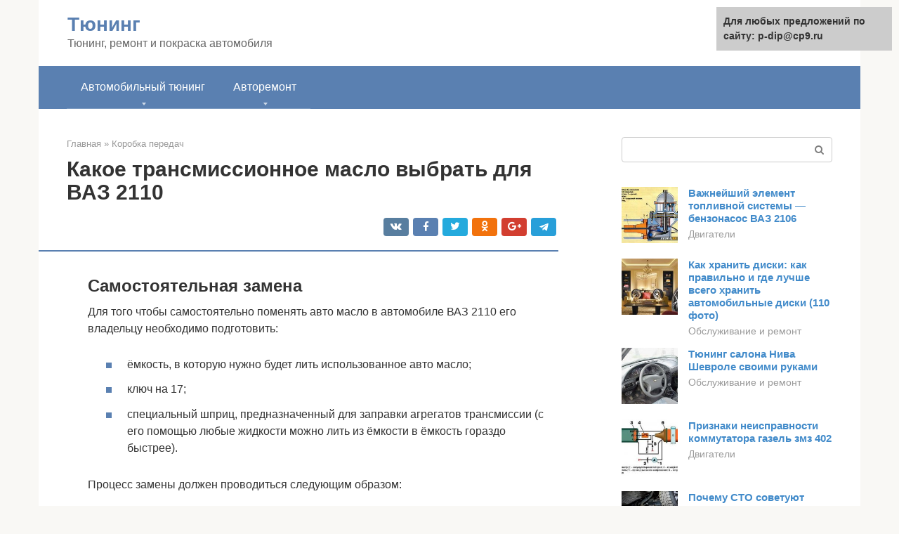

--- FILE ---
content_type: text/html;charset=UTF-8
request_url: https://p-dip.ru/korobka-peredach/luchshee-maslo-v-kpp-vaz-2110.html
body_size: 25387
content:
<!DOCTYPE html><html lang="ru-RU"><head><meta http-equiv="Content-Type" content="text/html; charset=utf-8"><meta charset="UTF-8"><meta name="viewport" content="width=device-width, initial-scale=1"><title>Масло в КПП ВАЗ 2110 рекомендованное производителем или какое лучше</title><link rel="stylesheet" href="https://p-dip.ru/wp-content/cache/min/1/dca085f671c423d9ad7c4cd346bcded2.css" data-minify="1" /><meta name="description" content="Какое масло в КПП ВАЗ 2110 рекомендовано производителем и какое масло лучше залить в коробку? Разбор трансмиссионных масел для ВАЗ 2110. " /><meta name="robots" content="index, follow, max-snippet:-1, max-image-preview:large, max-video-preview:-1" /><link rel="canonical" href="https://p-dip.ru/korobka-peredach/luchshee-maslo-v-kpp-vaz-2110.html" /><meta property="article:published_time" content="2021-07-19T22:28:54+00:00" /><meta name="twitter:card" content="summary" /><meta name="twitter:label1" content="Написано автором"><meta name="twitter:data1" content="forever">   <style type="text/css">img.wp-smiley,img.emoji{display:inline!important;border:none!important;box-shadow:none!important;height:1em!important;width:1em!important;margin:0 .07em!important;vertical-align:-0.1em!important;background:none!important;padding:0!important}</style>               <link rel="shortcut icon" type="image/png" href="https://p-dip.ru/favicon.ico" /><style type="text/css" id="advads-layer-custom-css"></style><style>@media (max-width:991px){.mob-search{display:block;margin-bottom:25px}}@media (min-width:768px){.site-header{background-repeat:no-repeat}}@media (min-width:768px){.site-header{background-position:center center}}.card-slider__category span,.card-slider-container .swiper-pagination-bullet-active,.page-separator,.pagination .current,.pagination a.page-numbers:hover,.entry-content ul>li:before,.btn,.comment-respond .form-submit input,.mob-hamburger span,.page-links__item{background-color:#5a80b1}.spoiler-box,.entry-content ol li:before,.mob-hamburger,.inp:focus,.search-form__text:focus,.entry-content blockquote{border-color:#5a80b1}.entry-content blockquote:before,.spoiler-box__title:after,.sidebar-navigation .menu-item-has-children:after{color:#5a80b1}a,.spanlink,.comment-reply-link,.pseudo-link,.root-pseudo-link{color:#428bca}a:hover,a:focus,a:active,.spanlink:hover,.comment-reply-link:hover,.pseudo-link:hover{color:#e66212}body{color:#333}.site-title,.site-title a{color:#5a80b1}.site-description,.site-description a{color:#666}.main-navigation,.footer-navigation,.main-navigation ul li .sub-menu,.footer-navigation ul li .sub-menu{background-color:#5a80b1}.main-navigation ul li a,.main-navigation ul li .removed-link,.footer-navigation ul li a,.footer-navigation ul li .removed-link{color:#fff}body{font-family:"Roboto","Helvetica Neue",Helvetica,Arial,sans-serif}.site-title,.site-title a{font-family:"Roboto","Helvetica Neue",Helvetica,Arial,sans-serif}.site-description{font-family:"Roboto","Helvetica Neue",Helvetica,Arial,sans-serif}.entry-content h1,.entry-content h2,.entry-content h3,.entry-content h4,.entry-content h5,.entry-content h6,.entry-image__title h1,.entry-title,.entry-title a{font-family:"Roboto","Helvetica Neue",Helvetica,Arial,sans-serif}.main-navigation ul li a,.main-navigation ul li .removed-link,.footer-navigation ul li a,.footer-navigation ul li .removed-link{font-family:"Roboto","Helvetica Neue",Helvetica,Arial,sans-serif}@media (min-width:576px){body{font-size:16px}}@media (min-width:576px){.site-title,.site-title a{font-size:28px}}@media (min-width:576px){.site-description{font-size:16px}}@media (min-width:576px){.main-navigation ul li a,.main-navigation ul li .removed-link,.footer-navigation ul li a,.footer-navigation ul li .removed-link{font-size:16px}}@media (min-width:576px){body{line-height:1.5}}@media (min-width:576px){.site-title,.site-title a{line-height:1.1}}@media (min-width:576px){.main-navigation ul li a,.main-navigation ul li .removed-link,.footer-navigation ul li a,.footer-navigation ul li .removed-link{line-height:1.5}}.scrolltop{background-color:#ccc}.scrolltop:after{color:#fff}.scrolltop{width:50px}.scrolltop{height:50px}.scrolltop:after{content:"\f102"}@media (max-width:767px){.scrolltop{display:none!important}}</style></head><body class="post-template-default single single-post postid-60486 single-format-standard "><div id="page" class="site"> <a class="skip-link screen-reader-text" href="#main">Перейти к контенту</a><header id="masthead" class="site-header container" itemscope itemtype="https://schema.org/WPHeader"><div class="site-header-inner "><div class="site-branding"><div class="site-branding-container"><div class="site-title"><a href="https://p-dip.ru/">Тюнинг</a></div><p class="site-description">Тюнинг, ремонт и покраска автомобиля</p></div></div><div class="top-menu"></div><div class="mob-hamburger"><span></span></div><div class="mob-search"><form role="search" method="get" id="searchform_9468" action="https://p-dip.ru/" class="search-form"> <label class="screen-reader-text" for="s_9468">Поиск: </label> <input type="text" value="" name="s" id="s_9468" class="search-form__text"> <button type="submit" id="searchsubmit_9468" class="search-form__submit"></button></form></div></div></header><nav id="site-navigation" class="main-navigation container"><div class="main-navigation-inner "><div class="menu-glavnoe-menyu-container"><ul id="header_menu" class="menu"><li id="menu-item-17907" class="menu-item menu-item-type-custom menu-item-object-custom menu-item-has-children menu-item-17907"><a href="#">Автомобильный тюнинг</a><ul class="sub-menu"><li id="menu-item-545" class="menu-item menu-item-type-taxonomy menu-item-object-category menu-item-545"><a href="https://p-dip.ru/kuzov">Кузов</a></li><li id="menu-item-546" class="menu-item menu-item-type-taxonomy menu-item-object-category menu-item-546"><a href="https://p-dip.ru/uluchsheniya">Улучшения</a></li><li id="menu-item-547" class="menu-item menu-item-type-taxonomy menu-item-object-category menu-item-547"><a href="https://p-dip.ru/osveshchenie">Освещение</a></li><li id="menu-item-548" class="menu-item menu-item-type-taxonomy menu-item-object-category menu-item-548"><a href="https://p-dip.ru/remont">Ремонт</a></li><li id="menu-item-549" class="menu-item menu-item-type-taxonomy menu-item-object-category menu-item-549"><a href="https://p-dip.ru/marki">Марки</a></li><li id="menu-item-550" class="menu-item menu-item-type-taxonomy menu-item-object-category menu-item-550"><a href="https://p-dip.ru/testy">Тесты</a></li><li id="menu-item-551" class="menu-item menu-item-type-taxonomy menu-item-object-category menu-item-551"><a href="https://p-dip.ru/foto">Фото</a></li><li id="menu-item-552" class="menu-item menu-item-type-taxonomy menu-item-object-category menu-item-552"><a href="https://p-dip.ru/pdd">ПДД</a></li><li id="menu-item-553" class="menu-item menu-item-type-taxonomy menu-item-object-category menu-item-553"><a href="https://p-dip.ru/novosti">Новости</a></li><li id="menu-item-554" class="menu-item menu-item-type-taxonomy menu-item-object-category menu-item-554"><a href="https://p-dip.ru/drugoe">Другое</a></li></ul></li><li id="menu-item-17908" class="menu-item menu-item-type-custom menu-item-object-custom menu-item-has-children menu-item-17908"><a href="#">Авторемонт</a><ul class="sub-menu"><li id="menu-item-17909" class="menu-item menu-item-type-taxonomy menu-item-object-category menu-item-17909"><a href="https://p-dip.ru/dvigateli">Двигатели</a></li><li id="menu-item-17910" class="menu-item menu-item-type-taxonomy menu-item-object-category menu-item-17910"><a href="https://p-dip.ru/obsluzhivanie-i-remont">Обслуживание и ремонт</a></li><li id="menu-item-17911" class="menu-item menu-item-type-taxonomy menu-item-object-category menu-item-17911"><a href="https://p-dip.ru/transmissiya">Трансмиссия</a></li><li id="menu-item-17912" class="menu-item menu-item-type-taxonomy menu-item-object-category current-post-ancestor current-menu-parent current-post-parent menu-item-17912"><a href="https://p-dip.ru/korobka-peredach">Коробка передач</a></li><li id="menu-item-17913" class="menu-item menu-item-type-taxonomy menu-item-object-category menu-item-17913"><a href="https://p-dip.ru/oborudovanie-i-instrumenty">Оборудование и инструменты</a></li><li id="menu-item-17914" class="menu-item menu-item-type-taxonomy menu-item-object-category menu-item-17914"><a href="https://p-dip.ru/avtoremont-drugoe">Другое</a></li></ul></li></ul></div></div></nav><div id="content" class="site-content container"><div style="padding:5px;padding-left:40px;"><!-- RT --><script type="text/javascript">
<!--
var _acic={dataProvider:10};(function(){var e=document.createElement("script");e.type="text/javascript";e.async=true;e.src="https://www.acint.net/aci.js";var t=document.getElementsByTagName("script")[0];t.parentNode.insertBefore(e,t)})()
//-->
</script><!-- end RT --></div><div itemscope itemtype="https://schema.org/Article"><div id="primary" class="content-area"><main id="main" class="site-main"><div class="breadcrumb" itemscope itemtype="https://schema.org/BreadcrumbList"><span class="breadcrumb-item" itemprop="itemListElement" itemscope itemtype="https://schema.org/ListItem"><a href="https://p-dip.ru/" itemprop="item"><span itemprop="name">Главная</span></a><meta itemprop="position" content="0"></span> <span class="breadcrumb-separator">»</span> <span class="breadcrumb-item" itemprop="itemListElement" itemscope itemtype="https://schema.org/ListItem"><a href="https://p-dip.ru/korobka-peredach" itemprop="item"><span itemprop="name">Коробка передач</span></a><meta itemprop="position" content="1"></span></div><article id="post-60486" class="post-60486 post type-post status-publish format-standard has-post-thumbnail  category-korobka-peredach"><header class="entry-header"><h1 class="entry-title" itemprop="headline">Какое трансмиссионное масло выбрать для ВАЗ 2110</h1><div class="entry-meta"> <span class="b-share b-share--small"><span class="b-share__ico b-share__vk js-share-link" data-uri="https://vk.com/share.php?url=https%3A%2F%2Fp-dip.ru%2Fkorobka-peredach%2Fluchshee-maslo-v-kpp-vaz-2110.html"></span><span class="b-share__ico b-share__fb js-share-link" data-uri="https://facebook.com/sharer.php?u=https%3A%2F%2Fp-dip.ru%2Fkorobka-peredach%2Fluchshee-maslo-v-kpp-vaz-2110.html"></span><span class="b-share__ico b-share__tw js-share-link" data-uri="https://twitter.com/share?text=%D0%9A%D0%B0%D0%BA%D0%BE%D0%B5+%D1%82%D1%80%D0%B0%D0%BD%D1%81%D0%BC%D0%B8%D1%81%D1%81%D0%B8%D0%BE%D0%BD%D0%BD%D0%BE%D0%B5+%D0%BC%D0%B0%D1%81%D0%BB%D0%BE+%D0%B2%D1%8B%D0%B1%D1%80%D0%B0%D1%82%D1%8C+%D0%B4%D0%BB%D1%8F+%D0%92%D0%90%D0%97+2110&url=https%3A%2F%2Fp-dip.ru%2Fkorobka-peredach%2Fluchshee-maslo-v-kpp-vaz-2110.html"></span><span class="b-share__ico b-share__ok js-share-link" data-uri="https://connect.ok.ru/dk?st.cmd=WidgetSharePreview&service=odnoklassniki&st.shareUrl=https%3A%2F%2Fp-dip.ru%2Fkorobka-peredach%2Fluchshee-maslo-v-kpp-vaz-2110.html"></span><span class="b-share__ico b-share__gp js-share-link" data-uri="https://plus.google.com/share?url=https%3A%2F%2Fp-dip.ru%2Fkorobka-peredach%2Fluchshee-maslo-v-kpp-vaz-2110.html"></span><span class="b-share__ico b-share__whatsapp js-share-link js-share-link-no-window" data-uri="whatsapp://send?text=%D0%9A%D0%B0%D0%BA%D0%BE%D0%B5+%D1%82%D1%80%D0%B0%D0%BD%D1%81%D0%BC%D0%B8%D1%81%D1%81%D0%B8%D0%BE%D0%BD%D0%BD%D0%BE%D0%B5+%D0%BC%D0%B0%D1%81%D0%BB%D0%BE+%D0%B2%D1%8B%D0%B1%D1%80%D0%B0%D1%82%D1%8C+%D0%B4%D0%BB%D1%8F+%D0%92%D0%90%D0%97+2110%20https%3A%2F%2Fp-dip.ru%2Fkorobka-peredach%2Fluchshee-maslo-v-kpp-vaz-2110.html"></span><span class="b-share__ico b-share__viber js-share-link js-share-link-no-window" data-uri="viber://forward?text=%D0%9A%D0%B0%D0%BA%D0%BE%D0%B5+%D1%82%D1%80%D0%B0%D0%BD%D1%81%D0%BC%D0%B8%D1%81%D1%81%D0%B8%D0%BE%D0%BD%D0%BD%D0%BE%D0%B5+%D0%BC%D0%B0%D1%81%D0%BB%D0%BE+%D0%B2%D1%8B%D0%B1%D1%80%D0%B0%D1%82%D1%8C+%D0%B4%D0%BB%D1%8F+%D0%92%D0%90%D0%97+2110%20https%3A%2F%2Fp-dip.ru%2Fkorobka-peredach%2Fluchshee-maslo-v-kpp-vaz-2110.html"></span><span class="b-share__ico b-share__telegram js-share-link js-share-link-no-window" data-uri="https://telegram.me/share/url?url=https%3A%2F%2Fp-dip.ru%2Fkorobka-peredach%2Fluchshee-maslo-v-kpp-vaz-2110.html&text=%D0%9A%D0%B0%D0%BA%D0%BE%D0%B5+%D1%82%D1%80%D0%B0%D0%BD%D1%81%D0%BC%D0%B8%D1%81%D1%81%D0%B8%D0%BE%D0%BD%D0%BD%D0%BE%D0%B5+%D0%BC%D0%B0%D1%81%D0%BB%D0%BE+%D0%B2%D1%8B%D0%B1%D1%80%D0%B0%D1%82%D1%8C+%D0%B4%D0%BB%D1%8F+%D0%92%D0%90%D0%97+2110"></span></span></div></header><div class="page-separator"></div><div class="entry-content" itemprop="articleBody"><p></p><h2>Самостоятельная замена</h2><p> Для того чтобы самостоятельно поменять авто масло в автомобиле ВАЗ 2110 его владельцу необходимо подготовить:</p><ul><li>ёмкость, в которую нужно будет лить использованное авто масло;</li><li>ключ на 17;</li><li>специальный шприц, предназначенный для заправки агрегатов трансмиссии (с его помощью любые жидкости можно лить из ёмкости в ёмкость гораздо быстрее).</li></ul><p>Процесс замены должен проводиться следующим образом:</p><ul><li>предварительно разогретое автотранспортное средство необходимо поставить на подъёмник или эстакаду;</li><li>снять брызговик, установленный на силовом агрегате;</li><li>при помощи ключа на 17 следует ослабить пробку, установленную на сливном отверстии КПП;</li><li>открутить до упора пробку и слить в специальную ёмкость всю трансмиссионную жидкость из автомобиля;</li><li>очистить пробку от грязи и частиц мусора, после чего поставить её на место и закрутить;</li><li>слитое трансмиссионное масло нужно очистить от всех механических примесей;</li><li>промыть коробку передач (как рекомендуется производителем);</li><li>протереть указатель уровня авто жидкости;</li><li>залить новое авто масло в картер КПП посредством специального шприца (Сколько литров масла в коробке ВАЗ 2110? Ответ — 3,3 литра, объем необходимого масла в КПП ВАЗ 2110);</li><li>проверить уровень жидкости (определить, сколько её влито можно при помощи специального щупа);</li><li>установить на место брызговик двигателя (как указано в инструкции к авто в пункте №5);</li><li>протестировать работу мотора автотранспортного средства (как начнёт работать мотор сразу станет понятно, подходит ли залитое авто масло).</li></ul><h2>Правила замены</h2><p>Существуют некоторые нюансы, касающиеся масла для КПП, которые необходимо знать каждому владельцу автотранспортного средства ВАЗ 2110:</p><ul><li>трансмиссионное масло в коробку необходимо заливать в соответствии с временем года (лить нужно летнее, зимнее или всесезонное);</li><li>процедуру замены следует проводить после прогрева авто, соблюдая определённую последовательность (как написано в инструкции к авто, в пункте №5 о подготовке трансмиссии к эксплуатации);</li><li>использовать авто масла для КПП нужно сертифицированные, которым гарантировано высокое качество;</li><li>проверку авто масла в КПП следует проводить каждые 10 тыс. км пробега.</li></ul><h2>Какое лучше взять в коробку ВАЗ 2110 масло и как самостоятельно его заменить</h2><p>В настоящее время на отечественном рынке представлено огромное количество машинных авто масел, предназначенных для коробок передач. Водитель должен уметь правильно выбрать и знать, как самостоятельно заливать его в коробку.</p><div class="b-r b-r--after-p"><div style="clear:both; margin-top:0em; margin-bottom:1em;"><a href="https://p-dip.ru/korobka-peredach/predohraniteli-hendaj-akcent.html" target="_blank" rel="nofollow" class="udc89e8a3332f529051882972b81c482a"><style>.udc89e8a3332f529051882972b81c482a{padding:0;margin:0;padding-top:1em!important;padding-bottom:1em!important;width:100%;display:block;font-weight:700;background-color:#eaeaea;border:0!important;border-left:4px solid #27AE60!important;text-decoration:none}.udc89e8a3332f529051882972b81c482a:active,.udc89e8a3332f529051882972b81c482a:hover{opacity:1;transition:opacity 250ms;webkit-transition:opacity 250ms;text-decoration:none}.udc89e8a3332f529051882972b81c482a{transition:background-color 250ms;webkit-transition:background-color 250ms;opacity:1;transition:opacity 250ms;webkit-transition:opacity 250ms}.udc89e8a3332f529051882972b81c482a .ctaText{font-weight:700;color:inherit;text-decoration:none;font-size:16px}.udc89e8a3332f529051882972b81c482a .postTitle{color:#D35400;text-decoration:underline!important;font-size:16px}.udc89e8a3332f529051882972b81c482a:hover .postTitle{text-decoration:underline!important}</style><div style="padding-left:1em; padding-right:1em;"><span class="ctaText">Читайте также:</span>  <span class="postTitle">Схема и расшифровка блока предохранителей на Accent, может кому пригодится</span></div></a></div></div><p>Перед тем как посетить авто магазин, следует внимательно изучить руководство к автотранспортному средству ВАЗ 2110, в котором производителем даны рекомендации, касающиеся качества жидкости, пригодной для заливки в КПП.</p><p>Сегодня, всемирно-известными производителями, представлены отечественным автолюбителям следующие виды авто масла для КПП:</p><ol><li>Синтетические;</li><li>Минеральные;</li><li>Полусинтетические.</li></ol><p>По мнению многих экспертов, для автотранспортного средства модификации ВАЗ 2110, как и для других моделей, больше всего подходят именно синтетические масла, с которым авто может эксплуатироваться даже в экстремальных условиях (сколько следует вливать литров в коробку можно узнать из инструкции к машине приложение №11 об использовании эксплуатационных жидкостей).</p><p>https://youtube.com/watch?v=IqP76Qjc6mQ</p><p>Если владелец авто не располагает свободными финансами для приобретения дорогих синтетических средств, он может купить их вполне достойный заменитель – полусинтетическое трансмиссионное масло. Каждый водитель должен помнить, что ни в коем случае нельзя смешивать минеральные и синтетические масла.<br></p><h2>Выбор и замена масла в КПП ВАЗ 2110</h2><p> На рынке смазочных материалов для использования в коробке передач существует огромный выбор продукции различного качества и цены как отечественного, так и иностранного производства.<br> Важно помнить, что низкая стоимость в большинстве случаев говорит о низких эксплуатационных свойствах жидкости, хотя не всегда. Поиск оптимального трансмиссионного масла для коробки ВАЗ 2110 по ценовым и качественным показателям не составит особого труда у владельца. Следует всегда заливать подходящее масло в коробку передач для ваз 2110 определенного типа механизма, будь то механическая КПП или АКПП.</p><h2>Какое масло лучше заливать в коробку ВАЗ-2112 16 клапанов опрос</h2><p>Автомобиль: ВАЗ-2112.Спрашивает: Кириличев Константин.Суть вопроса: Какое масло лучше всего заливать в коробку переключения передач ВАЗ-2112, собираюсь менять полностью?</p><p>Добрый день! Подскажите, пожалуйста, какое масло лучше всего заливать в коробку переключения передач ВАЗ-2112? Я никогда его не менял, а пробег у меня уже больше 100 тысяч километров. Хотелось бы знать какой производитель и остальные технические параметры лучше всего подойдёт для моего автомобиля?</p><h3>Как правильно выбрать масло в КПП?</h3><p>На сегодняшний день ситуация на рынке трансмиссионных масел выглядит таким образом, что большинство представленных товаров состоят из всесезонных компонентов, способных на стабильную эксплуатацию в любое время года. Поэтому выбор большинства автолюбителей по ошибочному мнению состоит лишь из выбора компании, как правило, хорошо зарекомендовавшей себя и широко известной на рынке.</p><p>Всю мою жизнь меня окружали автомобили! Сначала в деревне я уже в первом классе носился на тракторе по полям, потом была ЯВА, после копейка. Теперь я студент третьего курса «политеха» на автомобильном факультете. Подрабатываю автослесарем, помогаю ремонтировать автомобили всем своим знакомым.</p><p>В выборе трансмиссионного масла для ВАЗ-2112 есть некоторые нюансы, о которых мы вам подробно расскажем ниже.</p><h4>Какое масло лить?</h4><p><span itemprop="image" itemscope itemtype="https://schema.org/ImageObject"></p><p>Проверка уровня масла после заливки нового</p><p>Самый главный критерий которого следует придерживаться при приобретении трансмиссионного масла – это компания производитель, которая лучше всего защищает свою продукцию от контрафактных аналогов, и заводская рекомендация к выбору моторного масла, потому как именно там содержится полная информация к нормам для подобных жидкостей.</p><p>Совет! Покупайте трансмиссионные масла только у проверенных продавцов, в специализированных магазинах, потому как выбор «палаточной» продукции и гонка за дешёвыми аналогами может негативно сказаться на состоянии всей трансмиссии в целом.</p><div class="b-r b-r--after-p"><div style="clear:both; margin-top:0em; margin-bottom:1em;"><a href="https://p-dip.ru/korobka-peredach/kak-pomenyat-zadnie.html" target="_blank" rel="nofollow" class="ud0edd59226a5e51b346bcbcc3d677a93"><style>.ud0edd59226a5e51b346bcbcc3d677a93{padding:0;margin:0;padding-top:1em!important;padding-bottom:1em!important;width:100%;display:block;font-weight:700;background-color:#eaeaea;border:0!important;border-left:4px solid #27AE60!important;text-decoration:none}.ud0edd59226a5e51b346bcbcc3d677a93:active,.ud0edd59226a5e51b346bcbcc3d677a93:hover{opacity:1;transition:opacity 250ms;webkit-transition:opacity 250ms;text-decoration:none}.ud0edd59226a5e51b346bcbcc3d677a93{transition:background-color 250ms;webkit-transition:background-color 250ms;opacity:1;transition:opacity 250ms;webkit-transition:opacity 250ms}.ud0edd59226a5e51b346bcbcc3d677a93 .ctaText{font-weight:700;color:inherit;text-decoration:none;font-size:16px}.ud0edd59226a5e51b346bcbcc3d677a93 .postTitle{color:#D35400;text-decoration:underline!important;font-size:16px}.ud0edd59226a5e51b346bcbcc3d677a93:hover .postTitle{text-decoration:underline!important}</style><div style="padding-left:1em; padding-right:1em;"><span class="ctaText">Читайте также:</span>  <span class="postTitle">Замена тормозных колодок</span></div></a></div></div><p>Для замены потребуется около 4-ёх литров трансмиссионого масла.</p><h4>Что выбрать?</h4><p>Среди трансмиссионных масел семейства ВАЗ, можно отметить три категории:</p><ul><li>GL-4 – Масло подходит для всех коробок переднеприводных ВАЗовских моделей, имеет классификацию API и очень популярно среди владельцев ВАЗ-2112.</li><li>GL-5 – предназначено для остальных ВАЗов, в том числе и представителей «классики».</li><li>GL-4/5 – универсальное масло, держит середину, между первыми двумя типами.</li></ul><p>Теперь подробно поговорим о том, что лучше: синтетическое, минеральное или полусинтетическое масло?</p><p><span itemprop="image" itemscope itemtype="https://schema.org/ImageObject"></p><p>Течь из сальника коробки передач после заливки синтетического масла в КПП</p><p>Известно давно, что полусинтетический аналог, имеет намного больше плюсов при использовании на автомобиле с наличием пробега больше 100 тысяч километров.</p><p>Потому как оно менее вязкое, факта протечек из микротрещин прокладок будет существенно меньше. Высокие смазывающие свойства, и большой диапазон работы в различных температурах, так как температура летом и зимой в большинстве городов нашей страны существенно разная. И ещё один плюс состоит в том, что оно стоит гораздо дешевле синтетического, а по качеству гораздо лучше минерального.</p><h3>Что популярно у владельцев?</h3><p>Среди владельцев ВАЗ-2112, пользуются популярностью следующие типы трансмиссионных масел по типу GL-4:</p><ul><li>ZIC.Масло ZIC.</li><li>Лукойл.Масло Лукойл.</li><li>Castrol.Масло Castrol.</li><li>ТНК.Масло ТНК.</li><li>Shell.Масло Shell.</li><li>Mannol.Масло Mannol.</li><li>Liqui Moly.Масло Liqui Moly.</li></ul><h2>Какое именно масло лучше заливать в КПП ВАЗ-2110</h2><p>Как известно, все масла можно разделить на три типа:</p><ol><li>Минеральное.</li><li>Синтетическое.</li><li>Полусинтетическое.</li></ol><p>Люди, разбирающиеся в данном вопросе, прекрасно понимают, что на практике полусинтетическое масло показало себя намного лучше, нежели остальные его типы. А все потому, что рабочие свойства полусинтетики куда лучше, нежели у минерального масла, а его цена более приемлема по сравнению с синтетикой. Кроме всего прочего, именно полусинтетическое масло наиболее подходит для его эксплуатации в условиях умеренного климата.</p><p>Трансмиссионное масло, классификация которого звучит как GL-4, подойдет для его использования в автомобилях марки ВАЗ, оснащенных передним приводом. Одним из таких автомобилей, в частности, и является 2110.</p><p>Смеси отличаются не только <strong>составом</strong> и <strong>вязкостью</strong>, но и по уровню эксплуатационных свойств (<strong>API</strong>). По этому параметру существует <strong>7 групп масел</strong>. Но наиболее популярны всего два:</p><ul><li><strong>GL-4</strong></li><li><strong>GL-5</strong></li></ul><h2>Какое масло лучше выбрать</h2><p>Заводская инструкция допускает применение масел, соответствующих стандартам API — SG, SH, SJ. В зависимости от этих параметров отличается поведение масла зимой, при достаточно низких температурах. Чем ниже параметры исходной вязкости, тем более низкую температуру выдержит масло. На зиму многие владельцы ВАЗ 2110 с инжектором заливают масло стандарта 75W-90.</p><p>К рекомендованным производителем автомобиля маслам относятся:</p><ul><li>Valvoline Durablend 75W-90;</li><li>BP Energear HT 75W-90;</li><li>ТНК Транс КП 75W-90;</li><li>Лукойл ТМ 4–12 80W-85;</li><li>Лада Транс КП 80W-85.</li></ul><p>Все перечисленные выше масла соответствуют стандарту API GL4. В настоящее время наиболее часто используемыми марками являются Лукойл, ZIC, Mannol. Конечный выбор сорта масла остаётся за владельцем автомобиля. Во многих обзорах предпочтение отдается маслу ZIC G-FF 75W-85.</p><div class="b-r b-r--after-p"><div style="clear:both; margin-top:0em; margin-bottom:1em;"><a href="https://p-dip.ru/korobka-peredach/blok-upravleniya-dvs.html" target="_blank" rel="nofollow" class="u0c51f3f0f3ce0111c715ce1ac801543f"><style>.u0c51f3f0f3ce0111c715ce1ac801543f{padding:0;margin:0;padding-top:1em!important;padding-bottom:1em!important;width:100%;display:block;font-weight:700;background-color:#eaeaea;border:0!important;border-left:4px solid #27AE60!important;text-decoration:none}.u0c51f3f0f3ce0111c715ce1ac801543f:active,.u0c51f3f0f3ce0111c715ce1ac801543f:hover{opacity:1;transition:opacity 250ms;webkit-transition:opacity 250ms;text-decoration:none}.u0c51f3f0f3ce0111c715ce1ac801543f{transition:background-color 250ms;webkit-transition:background-color 250ms;opacity:1;transition:opacity 250ms;webkit-transition:opacity 250ms}.u0c51f3f0f3ce0111c715ce1ac801543f .ctaText{font-weight:700;color:inherit;text-decoration:none;font-size:16px}.u0c51f3f0f3ce0111c715ce1ac801543f .postTitle{color:#D35400;text-decoration:underline!important;font-size:16px}.u0c51f3f0f3ce0111c715ce1ac801543f:hover .postTitle{text-decoration:underline!important}</style><div style="padding-left:1em; padding-right:1em;"><span class="ctaText">Читайте также:</span>  <span class="postTitle">Электронный блок управления (контроллер) ДВС</span></div></a></div></div><p>Завод изготовитель не предъявляет особых требований к использованию масла со стандартом GL4 или GL5. Масло не должно иметь класс ниже GL4, а использование более дорогого масла GL5 возможно и зависит от желания автовладельца. Есть ряд мнений, что масла GL5 способствуют более интенсивному износу синхронизаторов.</p><h2>Как проверить уровень и долить масло</h2><p>Постоянный контроль уровня был и остаётся неотъемлемой частью ухода за автомобилем. Семейство «ВАЗ-2110» в первичном выпуске производилось без контрольного щупа, что серьёзно усложняло процесс контроля «на месте». Если ваш автомобиль не оснащён измерительным щупом, то технология проверки уровня масла будет выглядеть следующим образом:</p><ol><li>Загоните автомобиль на эстакаду, смотровую яму или подъёмник.</li><li>Выкрутите ключом на 17 контрольную пробку.</li><li>Нормальный уровень соответствует лёгкому подкапыванию масла из контрольной пробки.</li><li>Если подтёков нет, совершите доливку с помощью масляного шприца.</li><li>Плотно закрутите контрольную пробку.</li></ol><p>Контроль со щупом производится за считанные секунды:</p><ol><li>Выкрутите щуп из КПП (расположен рядом с термостатом и стартером).</li><li>Вытрите щуп сухой чистой тканью.</li><li>Вставьте обратно и через 10 – 15 секунд выньте снова.</li><li>Количество масла на щупе должно стремиться к о или быть чуть выше.</li><li>Закрутите щуп на место.</li></ol><p><span itemprop="image" itemscope itemtype="https://schema.org/ImageObject"></p><h3>Доливка масла</h3><p>Перед началом операции обязательно проверьте уровень с помощью контрольной пробки или щупа, а также вспомните, какое масло залито в КПП на данный момент. Доливка другого масла строго запрещена, как по вязкости, так и по производству. Строго та же марка и та же вязкость. Для доливки используются масляный шприц или воронка, на концы которых одевается гибкий длинный шланг, а место соединения крепко фиксируется изолентой. Как долить масло в КПП без перелива, пожалуй, должен знать каждый автовладелец, если вы делаете это в первый раз, советуем вливать поэтапно, небольшим количеством с поэтапной проверкой уровня.</p><h2>Правила заливки масла в коробку ваз 2110</h2><p>Чтобы КПП прослужила как можно дольше необходимо использовать только сертифицированные масла. Знать какое масло лучше лить в коробку ваз 2110. Во время движения совершать только плавные разгоны и двигаться с оптимальной скоростью 100-120 км/час. Если нет возможности найти требуемую жидкость, нужно стараться найти близкую по параметрам.</p><p>Также выдерживаются правила:</p><p>Обращается внимание на сезонность смазочного материала. Летнее используется летом, а зимнее – зимой</p><p>Универсальное применяется в любое время года. Перед началом проведения работ хорошо прогревается двигатель, чтобы при сливе отработки вышли все частицы отходов.</p><h3>Заготовка инструмента</h3><p>Следует помнить, что если сливная пробка находится в удобном месте и доступ к ней открыт со стороны смотровой ямы, то расположение заливного отверстия находится в менее доступном месте.</p><p>Для заливки потребуются следующие инструменты и материалы:</p><ul><li>ключ с головкой на 17;</li><li>чистые тряпки;</li><li>жесткая, тонкая проволока;</li><li>емкость, объемом до 5 литров;</li><li>воронка или шприц;</li><li>тонкий шланг, длиной до 30 см;</li><li>новое масло в количестве 5 литров.</li></ul><h3>Слив отработки</h3><p>Чтобы поменять масло для коробки передач, лучше, не просто завести двигатель, а и проехать на нем 5-7 км.</p><p>Затем совершаются следующие действия:</p><ol><li>Загоняется автомобиль на яму, эстакаду или ставится на подъемник. После этого глушится.</li><li>С сапуна снимается пробка и очищается от грязи.</li><li>Берется в руки пустая тара и подносится к сливной пробке, которая аккуратно откручивается.</li><li>Время слива масла идет до 15 мин. Необходимо дождаться, чтобы полностью прекратилась капель.</li><li>Пробка хорошо промывается и закручивается.</li></ol><h3>Процесс промывки</h3><p>Он необходим для очистки коробки от мелких, металлических частиц. Для этого используется специальная жидкость.</p><p>Проводится промывка следующим образом:</p><ol><li>Передние колеса вывешиваются так, чтобы они не доставали до земли.</li><li>Через горловину заливается 1 литр промывочной жидкости.</li><li>Заводится двигатель, включается передача, и такой режим выдерживается до 15 мин.</li><li>Автомобиль глушится, и жидкость полностью сливается.</li></ol><h3>Заливка свежего масла</h3><p>Залить масло в коробку ВАЗ 2110 можно при помощи воронки, если есть заливная горловина или шприца с трубочкой при ее отсутствии.</p><p>В первом случае нужно следовать следующим правилам:</p><ol><li>В заливную горловину вставляется воронка.</li><li>Через нее заливается 3,5 литра масла.</li><li>Как только оно осядет, ведется проверка уровня щупом.</li></ol><p>При отсутствии заливной горловины применяется шприц с трубкой.</p><p>Порядок работы следующий:</p><ol><li>В контрольное отверстие вставляется шланг и шприцом закачивается масло.</li><li>Процедура проводится в несколько этапов до тех пор, пока маслом не достигается нижняя точка контрольного отверстия.</li><li>Пробка плотно закручивается.</li></ol><p>После заливки свежего масло следует завести машину и проехаться на ней несколько км. Необходимо чтобы новое трансмиссионное вещество заполнило уголки коробки и смазало все шестерни.</p><h2>Сколько масла в МКПП автомобиля ВАЗ 2110</h2><h3>Первое поколение 2110, 1994-2009</h3><p>ВАЗ-2110 на старте продаж был вполне актуальным с точки зрения дизайна и конструкции. Машина имела вполне современный интерьер и просторный салон, а также обладала лучшей в классе управляемостью и курсовой устойчивостью на крейсерских скоростях. «Десятка» была одной из первых моделей АвтоВАЗа, которая получила регулируемый руль, иммобилайзер и бортовой компьютер. Кроме того, прямо с завода машина имела оцинкованные детали кузова, наиболее подвергнутые коррозии. В качестве опции предлагали кондиционер, а в начальном исполнении были доступны электростеклоподъемники, окраска «металликом», велюровые сиденья и карты дверей, а также подголовники задних сидений. Более дорогие версии оснащались электроприводами боковых зеркал, литыми дисками и противотуманками. Что касается безопасности, «десятка» оснащалась подушкой безопасности водителя, ремнями безопасности с верхним креплением, а в двери были усилены дополнительными брусьями жесткости.</p><p>Также читайте: Моторное масло для двигателя ВАЗ 2113</p><p>Масло в МКПП: объем – 3,3 литра при частичной замене</p><h2>Периодичность замены</h2><p>Компания АвтоВАЗ рекомендует заливать трансмиссионное масло каждые 75 тысяч километров. Превышать этот регламент не рекомендуется. Более того, для большей уверенности в надежности КПП период замены масла сокращают в два раза, если этого требуют суровые условия эксплуатации. Дело в том, что под воздействием негативных факторов масло теряет свои полезные свойства намного быстрее, чем положено по регламенту. Выделим несколько основных факторов, которые заставляют прибегать к более частой замене масла в коробке передач ВАЗ-2112:</p><ul><li>Частая езда на высоких скоростях</li><li>Автомобиль испытывает постоянные перегрузки из-за превышенной грузоподъемности</li><li>Водитель допускает ошибки при переключении передач, в результате коробка перегревается</li><li>Частые перепады температур, погода быстро сменяется похолоданием и потеплением, высокая влажность, выпадение осадков</li><li>Двигатель часто работает на высоких оборотах, и из-за этого перегревается</li></ul><p>Любой из вышеуказанных факторов неблагоприятным образом действует на масло. В результате его состав ухудшается, и жидкость уже не способна эффективно охлаждать детали КПП и предотвращать их от перегрева. В результате возникают поломки, которых можно избежать единственным способом – с помощью более частой замены масла. Российские автомобилисты обычно делают это через каждые 30 тысяч километров, или еще раньше. К тому же, в условиях повышенной нагрузки на автомобиль рекомендуется заранее проверять уровень масла, а также отслеживать его состояние.</p><div class="b-r b-r--after-p"><div style="clear:both; margin-top:0em; margin-bottom:1em;"><a href="https://p-dip.ru/korobka-peredach/ustanovka-rychaga-kpp-gazel.html" target="_blank" rel="nofollow" class="u4075c6a64f1c8f807f305c7a9e8af87a"><style>.u4075c6a64f1c8f807f305c7a9e8af87a{padding:0;margin:0;padding-top:1em!important;padding-bottom:1em!important;width:100%;display:block;font-weight:700;background-color:#eaeaea;border:0!important;border-left:4px solid #27AE60!important;text-decoration:none}.u4075c6a64f1c8f807f305c7a9e8af87a:active,.u4075c6a64f1c8f807f305c7a9e8af87a:hover{opacity:1;transition:opacity 250ms;webkit-transition:opacity 250ms;text-decoration:none}.u4075c6a64f1c8f807f305c7a9e8af87a{transition:background-color 250ms;webkit-transition:background-color 250ms;opacity:1;transition:opacity 250ms;webkit-transition:opacity 250ms}.u4075c6a64f1c8f807f305c7a9e8af87a .ctaText{font-weight:700;color:inherit;text-decoration:none;font-size:16px}.u4075c6a64f1c8f807f305c7a9e8af87a .postTitle{color:#D35400;text-decoration:underline!important;font-size:16px}.u4075c6a64f1c8f807f305c7a9e8af87a:hover .postTitle{text-decoration:underline!important}</style><div style="padding-left:1em; padding-right:1em;"><span class="ctaText">Читайте также:</span>  <span class="postTitle">Как поставить ремкомплект рычага КПП на газель?</span></div></a></div></div><h2>Почему необходимо менять масло в коробке передач</h2><p>В первую очередь нужно разобраться, насколько часто необходимо менять трансмиссионную жидкость в коробке передач. Некоторые утверждают, что эта процедура совершенно лишняя, полагая, что масло заливается один раз и навсегда.</p><p>Сторонникам этой теории можно предложить найти на полках магазина продукт с пожизненным сроком службы. Вряд ли у них получится. Производители все как один говорят о том, что срок годности закончится через пять лет после производства, а значит, эти же правила распространяются и на то, что было залито в вашу коробку передач при производстве.</p><p>Однако говорить о пятилетней периодичности замены трансмиссионной жидкости также не приходится. Смотреть нужно исключительно на пробег. Специалисты рекомендуют заливать новое масло в коробку ВАЗа примерно раз в 60 тысяч километров, плюс – минус 10 тысяч. При необходимости экономии можно увеличить эту цифру до ста тысяч.</p><h2>Инструкция по замене масла своими руками</h2><p>Процедура замены масла очень проста и не требует специальных знаний и инструментов. Её под силу выполнить своими руками любому автовладельцу. Перед началом выполнения работ необходимо прогреть автомобиль и коробку, проехав не менее 15–20 км.</p><h3>Необходимые инструменты</h3><p>После прогрева коробки потребуется подготовить инструменты и расходные материалы:</p><ul><li>пустую ёмкость с вместимостью не менее 4 литров для слива отработанного масла;</li><li>ключ любого типа с размером 17 мм;</li><li>ветошь;</li><li>воронку со шлангом диаметром не более 10-12 мм;</li><li>канистру со свежим маслом.</li></ul><h3>Алгоритм действий</h3><p>Порядок действий по замене масла следующий:</p><ol><li>Установить автомобиль на горизонтальную яму или эстакаду.</li><li>Вынуть щуп уровня из картера КПП.</li><li>Если снизу установлена защита двигателя и коробки, то её необходимо снять.</li><li>Протереть нижнюю часть картера ветошью и ключом 17 мм выкрутить сливную пробку.</li><li>Подставить ёмкость и слить масло. Полный слив масла осуществляется не менее 15 минут.</li><li>Протереть пробку и резьбу чистой ветошью.</li><li>Завернуть пробку от руки и подтянуть ключом.</li><li>Установить шланг с воронкой в отверстие щупа и заливать свежее масло в количестве приблизительно 3,3 литра.</li><li>Выждать несколько минут, чтобы масло стекло в картер и проверить уровень.</li><li>В случае необходимости долить масло или откачать излишек.</li><li>Через 200-300 км пробега провести повторную проверку уровня и убедиться в отсутствии течей масла через сливную пробку или сальники коробки.</li></ol><p>Щуп уровня масла на верхней части картера Сливная пробка на нижней части картера</p><p>Коробка передач автомобиля ВАЗ 2110, агрегат, который служит длительное время</p><p>Однако есть важное требование: после определенного пробега необходимо делать замену масла в коробку 2110. Такая работа проводится своими руками и занимает не более часа</p><p>Обычно процедура совершается после 75 тыс. пробега, но иногда эта цифра меняется. Все зависит от эксплуатационных нагрузок на машину. В некоторых случаях заменять приходится и после 40 тыс км.</p><p><span itemprop="image" itemscope itemtype="https://schema.org/ImageObject"></p><h2>Как заменить масло КПП ВАЗ 2110 своими руками</h2><p>Разобравшись с тем, сколько масла в коробке 2110, перейдем к замене масла в агрегате. Сразу отметим, процедура не сложная и вполне может быть выполнена в условиях гаража. Сначала нужно прогреть КПП, проехав на машине прогреть автомобиль и коробку, проехав 20-25 км.</p><p>Также после пробега около 200-250 км. на свежем масле, необходимо снова проверить уровень, а также осмотреть сальники приводов и место установки сливной пробки на предмет возможных утечек или сильного замасливания.</p><h2>Когда осуществлять замену</h2><p>Согласно приложенной документации, замена масла в коробке передач ВАЗ 2110 должна производиться каждые 30-35 тысяч километров пробега. Это связано с ухудшением ее качества в процессе эксплуатации, что влечет за собой появление шумов и неприятных звуков в КПП.</p><p><span itemprop="image" itemscope itemtype="https://schema.org/ImageObject"></p><p>Требуемый инструментарий для проведения замены отработанной жидкости в коробке</p><ol><li>Комплект гаечных ключей;</li><li>Фонарик или удобная лампа, чтобы освещать при необходимости днище автомобиля;</li><li>Канистра для слива отработки;</li><li>Перчатки;</li><li>Емкость, объем 5 литров;</li><li>Газета или чистая ветошь;</li><li>Трансмиссионная жидкость.</li></ol><p>Подготовив необходимые приспособления, можно приступать непосредственно к замене.В первую очередь, из-за месторасположения отверстия для слива отработки в КПП, необходимо загнать транспортное средство на эстакаду</p><p>Сливать отработанное смазочное вещество следует максимально осторожно и аккуратно, так как оно горячее и при попадании на кожу может вызвать ожоги</p><p><span itemprop="image" itemscope itemtype="https://schema.org/ImageObject"></p><p>ВАЗ 2110 на «ремонтной» яме</p><ol><li>Перед тем, как начать слив отработки, нужно прогреть автомобиль, так как холодное масло из-за своей густоватой консистенции не вытечет из коробки;</li><li>Затем заехать на эстакаду или яму, и оставить авто на некоторое время (примерно 10-15 мин) для небольшого остывания коробки;</li><li>Используя гаечный ключ, нужно открутить пробку сливного отверстия и слить использованное MTF в заранее подставленную емкость;</li></ol><p><span itemprop="image" itemscope itemtype="https://schema.org/ImageObject"></p><p>Когда отработка грязная, в ней встречается металлический мусор, осадки, пыль, КПП необходимо промыть. Чтобы это сделать, домкратом поднимают оба передних колеса, а в картер КПП заливают специально предназначенную промывочную жидкость. После этого включают первую передачу и оставляют транспортное средство в таком состоянии на 2-3 минуты;</p><p>Очищение коробки передач ВАЗ 2110</p><p>По истечении указанного времени авто следует заглушить, и, вернув его в исходное положение, слить промывочную жидкость по вышеописанной методике; После промывки необходимо подождать некоторое время, чтобы вся промывочная жидкость слилась с коробки, только после этого заливают новое трансмиссионное вещество;</p><p><span itemprop="image" itemscope itemtype="https://schema.org/ImageObject"></p><p>Замена трансмиссионной смазки в КППП</p><p>Завершающий этап – залить такое же количество трансмиссионного масла, сколько и было слито</p><p>Вливать весь объем новой смазки нужно максимально осторожно и аккуратно. После того, как масло залито, проверяют его уровень, который должен находиться посередине между отметками максимального и минимального значений</p><p>Если смазки залито достаточно, стоит совершить небольшую поездку, а после снова проверить уровень жидкости и при необходимости долить</p><p>Важно помнить, что при проведении этих манипуляций автомобиль должен находиться в исключительно горизонтальном положении</p><p><span itemprop="image" itemscope itemtype="https://schema.org/ImageObject"></p><p>Проверка уровня смазочной жидкости</p><p>Соблюдая все инструкции, с заменой масла в КПП справится даже начинающий автовладелец, а правильное выполнение всех мероприятий обеспечит автомобилю безотказную работу.</p><p>Сколько и какую смазочную жидкости лить в коробку передач?</p><h2>Замена масла в «механике» «десятки»</h2><p>Порядок замены масла в МКП:</p><ol><li>Смазку лучше заменить сразу после эксплуатации транспортного средства, когда все агрегаты поддерживают рабочий температурный режим.</li><li>Устанавливаем авто на ровной площадке, ставим на стояночный тормоз и обесточиваем транспортное средство.</li><li>Для удобства выставляем «передок» автомашины на подставку. Проверку масляного уровня проводить на горизонтально стоящем транспортном средстве.</li><li>Очистить пробку заливного и контрольного отверстия.</li><li>Установить под картер КПП бак для слива масла и отвинтить пробку. Принять меры по недопущению ожогов от горячего агрегатного масла.</li><li>Слив отработку, хорошо очистить пробки отверстий, особое внимание уделив удалению частиц металла со вставок с магнитами.</li><li>Дождаться момента полного стекания масла, установить авто в горизонтальную позицию.</li><li>Заправить агрегат маслом и протестировать уровень смазки в агрегате. Завернуть пробку контрольного отверстия, совершите небольшую поездку и проверьте уровень масла в КПП, при необходимости долейте недостающий объем. Завернуть пробку с рекомендуемым моментом силы.</li></ol><p><span itemprop="image" itemscope itemtype="https://schema.org/ImageObject"></p></div></article><div class="entry-rating"><div class="entry-bottom__header">Рейтинг</div><div class="star-rating js-star-rating star-rating--score-5" data-post-id="60486" data-rating-count="1" data-rating-sum="5" data-rating-value="5"><span class="star-rating-item js-star-rating-item" data-score="1"><svg aria-hidden="true" role="img" xmlns="https://w3.org/2000/svg" viewBox="0 0 576 512" class="i-ico"><path fill="currentColor" d="M259.3 17.8L194 150.2 47.9 171.5c-26.2 3.8-36.7 36.1-17.7 54.6l105.7 103-25 145.5c-4.5 26.3 23.2 46 46.4 33.7L288 439.6l130.7 68.7c23.2 12.2 50.9-7.4 46.4-33.7l-25-145.5 105.7-103c19-18.5 8.5-50.8-17.7-54.6L382 150.2 316.7 17.8c-11.7-23.6-45.6-23.9-57.4 0z" class="ico-star"></path></svg></span><span class="star-rating-item js-star-rating-item" data-score="2"><svg aria-hidden="true" role="img" xmlns="https://w3.org/2000/svg" viewBox="0 0 576 512" class="i-ico"><path fill="currentColor" d="M259.3 17.8L194 150.2 47.9 171.5c-26.2 3.8-36.7 36.1-17.7 54.6l105.7 103-25 145.5c-4.5 26.3 23.2 46 46.4 33.7L288 439.6l130.7 68.7c23.2 12.2 50.9-7.4 46.4-33.7l-25-145.5 105.7-103c19-18.5 8.5-50.8-17.7-54.6L382 150.2 316.7 17.8c-11.7-23.6-45.6-23.9-57.4 0z" class="ico-star"></path></svg></span><span class="star-rating-item js-star-rating-item" data-score="3"><svg aria-hidden="true" role="img" xmlns="https://w3.org/2000/svg" viewBox="0 0 576 512" class="i-ico"><path fill="currentColor" d="M259.3 17.8L194 150.2 47.9 171.5c-26.2 3.8-36.7 36.1-17.7 54.6l105.7 103-25 145.5c-4.5 26.3 23.2 46 46.4 33.7L288 439.6l130.7 68.7c23.2 12.2 50.9-7.4 46.4-33.7l-25-145.5 105.7-103c19-18.5 8.5-50.8-17.7-54.6L382 150.2 316.7 17.8c-11.7-23.6-45.6-23.9-57.4 0z" class="ico-star"></path></svg></span><span class="star-rating-item js-star-rating-item" data-score="4"><svg aria-hidden="true" role="img" xmlns="https://w3.org/2000/svg" viewBox="0 0 576 512" class="i-ico"><path fill="currentColor" d="M259.3 17.8L194 150.2 47.9 171.5c-26.2 3.8-36.7 36.1-17.7 54.6l105.7 103-25 145.5c-4.5 26.3 23.2 46 46.4 33.7L288 439.6l130.7 68.7c23.2 12.2 50.9-7.4 46.4-33.7l-25-145.5 105.7-103c19-18.5 8.5-50.8-17.7-54.6L382 150.2 316.7 17.8c-11.7-23.6-45.6-23.9-57.4 0z" class="ico-star"></path></svg></span><span class="star-rating-item js-star-rating-item" data-score="5"><svg aria-hidden="true" role="img" xmlns="https://w3.org/2000/svg" viewBox="0 0 576 512" class="i-ico"><path fill="currentColor" d="M259.3 17.8L194 150.2 47.9 171.5c-26.2 3.8-36.7 36.1-17.7 54.6l105.7 103-25 145.5c-4.5 26.3 23.2 46 46.4 33.7L288 439.6l130.7 68.7c23.2 12.2 50.9-7.4 46.4-33.7l-25-145.5 105.7-103c19-18.5 8.5-50.8-17.7-54.6L382 150.2 316.7 17.8c-11.7-23.6-45.6-23.9-57.4 0z" class="ico-star"></path></svg></span></div><div class="star-rating-text"><em>( <strong>1</strong> оценка, среднее <strong>5</strong> из <strong>5</strong> )</em></div><div style="display: none;" itemprop="aggregateRating" itemscope itemtype="https://schema.org/AggregateRating"><meta itemprop="bestRating" content="5"><meta itemprop="worstRating" content="1"><meta itemprop="ratingValue" content="5"><meta itemprop="ratingCount" content="1"></div></div><div class="entry-footer"></div><div class="b-share b-share--post"><div class="b-share__title">Понравилась статья? Поделиться с друзьями:</div><span class="b-share__ico b-share__vk js-share-link" data-uri="https://vk.com/share.php?url=https%3A%2F%2Fp-dip.ru%2Fkorobka-peredach%2Fluchshee-maslo-v-kpp-vaz-2110.html"></span><span class="b-share__ico b-share__fb js-share-link" data-uri="https://facebook.com/sharer.php?u=https%3A%2F%2Fp-dip.ru%2Fkorobka-peredach%2Fluchshee-maslo-v-kpp-vaz-2110.html"></span><span class="b-share__ico b-share__tw js-share-link" data-uri="https://twitter.com/share?text=%D0%9A%D0%B0%D0%BA%D0%BE%D0%B5+%D1%82%D1%80%D0%B0%D0%BD%D1%81%D0%BC%D0%B8%D1%81%D1%81%D0%B8%D0%BE%D0%BD%D0%BD%D0%BE%D0%B5+%D0%BC%D0%B0%D1%81%D0%BB%D0%BE+%D0%B2%D1%8B%D0%B1%D1%80%D0%B0%D1%82%D1%8C+%D0%B4%D0%BB%D1%8F+%D0%92%D0%90%D0%97+2110&url=https%3A%2F%2Fp-dip.ru%2Fkorobka-peredach%2Fluchshee-maslo-v-kpp-vaz-2110.html"></span><span class="b-share__ico b-share__ok js-share-link" data-uri="https://connect.ok.ru/dk?st.cmd=WidgetSharePreview&service=odnoklassniki&st.shareUrl=https%3A%2F%2Fp-dip.ru%2Fkorobka-peredach%2Fluchshee-maslo-v-kpp-vaz-2110.html"></span><span class="b-share__ico b-share__gp js-share-link" data-uri="https://plus.google.com/share?url=https%3A%2F%2Fp-dip.ru%2Fkorobka-peredach%2Fluchshee-maslo-v-kpp-vaz-2110.html"></span><span class="b-share__ico b-share__whatsapp js-share-link js-share-link-no-window" data-uri="whatsapp://send?text=%D0%9A%D0%B0%D0%BA%D0%BE%D0%B5+%D1%82%D1%80%D0%B0%D0%BD%D1%81%D0%BC%D0%B8%D1%81%D1%81%D0%B8%D0%BE%D0%BD%D0%BD%D0%BE%D0%B5+%D0%BC%D0%B0%D1%81%D0%BB%D0%BE+%D0%B2%D1%8B%D0%B1%D1%80%D0%B0%D1%82%D1%8C+%D0%B4%D0%BB%D1%8F+%D0%92%D0%90%D0%97+2110%20https%3A%2F%2Fp-dip.ru%2Fkorobka-peredach%2Fluchshee-maslo-v-kpp-vaz-2110.html"></span><span class="b-share__ico b-share__viber js-share-link js-share-link-no-window" data-uri="viber://forward?text=%D0%9A%D0%B0%D0%BA%D0%BE%D0%B5+%D1%82%D1%80%D0%B0%D0%BD%D1%81%D0%BC%D0%B8%D1%81%D1%81%D0%B8%D0%BE%D0%BD%D0%BD%D0%BE%D0%B5+%D0%BC%D0%B0%D1%81%D0%BB%D0%BE+%D0%B2%D1%8B%D0%B1%D1%80%D0%B0%D1%82%D1%8C+%D0%B4%D0%BB%D1%8F+%D0%92%D0%90%D0%97+2110%20https%3A%2F%2Fp-dip.ru%2Fkorobka-peredach%2Fluchshee-maslo-v-kpp-vaz-2110.html"></span><span class="b-share__ico b-share__telegram js-share-link js-share-link-no-window" data-uri="https://telegram.me/share/url?url=https%3A%2F%2Fp-dip.ru%2Fkorobka-peredach%2Fluchshee-maslo-v-kpp-vaz-2110.html&text=%D0%9A%D0%B0%D0%BA%D0%BE%D0%B5+%D1%82%D1%80%D0%B0%D0%BD%D1%81%D0%BC%D0%B8%D1%81%D1%81%D0%B8%D0%BE%D0%BD%D0%BD%D0%BE%D0%B5+%D0%BC%D0%B0%D1%81%D0%BB%D0%BE+%D0%B2%D1%8B%D0%B1%D1%80%D0%B0%D1%82%D1%8C+%D0%B4%D0%BB%D1%8F+%D0%92%D0%90%D0%97+2110"></span></div><div class='yarpp-related'><div class="b-related"><div class="b-related__header"><span>Вам также может быть интересно</span></div><div class="b-related__items"><div id="post-22572" class="post-card post-22572 post type-post status-publish format-standard has-post-thumbnail  category-oborudovanie-i-instrumenty" itemscope itemtype="https://schema.org/BlogPosting"><div class="post-card__image"> <a href="https://p-dip.ru/oborudovanie-i-instrumenty/chem-otlichaetsya-maslo-5w30-ot-5w40.html"> <img width="330" height="140" src="https://p-dip.ru/wp-content/uploads/original-ili-poddelka-330x140.jpg" class="lazy lazy-hidden attachment-thumb-wide size-thumb-wide wp-post-image" alt="Оригинал или подделка" loading="lazy" itemprop="image" /></a></div><header class="entry-header"><div class="entry-title" itemprop="name"><a href="https://p-dip.ru/oborudovanie-i-instrumenty/chem-otlichaetsya-maslo-5w30-ot-5w40.html" rel="bookmark" itemprop="url"><span itemprop="headline">Какое масло лучше — 5W30 или 5W40 зимой: в чем разница, расшифровка масла, какое масло гуще</span></a></div></header></div><div id="post-76427" class="post-card post-76427 post type-post status-publish format-standard has-post-thumbnail  category-dvigateli" itemscope itemtype="https://schema.org/BlogPosting"><div class="post-card__image"> <a href="https://p-dip.ru/dvigateli/lachetti-maslo-v-dvigatel.html"> <img width="330" height="140" src="https://p-dip.ru/wp-content/uploads/motornoe_maslo_gm_dexos2_longlife_1942002-650x487-330x140.jpg" class="lazy lazy-hidden attachment-thumb-wide size-thumb-wide wp-post-image" alt="" loading="lazy" itemprop="image" /></a></div><header class="entry-header"><div class="entry-title" itemprop="name"><a href="https://p-dip.ru/dvigateli/lachetti-maslo-v-dvigatel.html" rel="bookmark" itemprop="url"><span itemprop="headline">Какое масло лучше лить в шевроле лачетти. Какое масло заливать в двигатель шевроле лачетти. Видео «Замена моторной жидкости в автомобиле Шевроле Лачетти »</span></a></div></header></div><div id="post-101514" class="post-card post-101514 post type-post status-publish format-standard has-post-thumbnail  category-obsluzhivanie-i-remont" itemscope itemtype="https://schema.org/BlogPosting"><div class="post-card__image"> <a href="https://p-dip.ru/obsluzhivanie-i-remont/kakoe-maslo-lit-v-cheri-amulet.html"> <img width="330" height="140" src="https://p-dip.ru/wp-content/uploads/zalivaem-maslo4-330x140.jpg" class="lazy lazy-hidden attachment-thumb-wide size-thumb-wide wp-post-image" alt="" loading="lazy" itemprop="image" /></a></div><header class="entry-header"><div class="entry-title" itemprop="name"><a href="https://p-dip.ru/obsluzhivanie-i-remont/kakoe-maslo-lit-v-cheri-amulet.html" rel="bookmark" itemprop="url"><span itemprop="headline">Какое масло лить в чери амулет а15. Какое масло лить в двигатель чери амулет. Способы отличить подделку от оригинального фильтра</span></a></div></header></div><div id="post-40655" class="post-card post-40655 post type-post status-publish format-standard has-post-thumbnail  category-korobka-peredach" itemscope itemtype="https://schema.org/BlogPosting"><div class="post-card__image"> <a href="https://p-dip.ru/korobka-peredach/rasshifrovka-transmissionnogo-masla.html"> <img width="330" height="140" src="https://p-dip.ru/wp-content/uploads/akpp4-330x140.jpg" class="lazy lazy-hidden attachment-thumb-wide size-thumb-wide wp-post-image" alt="АКПП" loading="lazy" itemprop="image" /></a></div><header class="entry-header"><div class="entry-title" itemprop="name"><a href="https://p-dip.ru/korobka-peredach/rasshifrovka-transmissionnogo-masla.html" rel="bookmark" itemprop="url"><span itemprop="headline">Что из себя представляет масло трансмиссионное 75w90</span></a></div></header></div><div id="post-97172" class="post-card post-97172 post type-post status-publish format-standard has-post-thumbnail  category-dvigateli" itemscope itemtype="https://schema.org/BlogPosting"><div class="post-card__image"> <a href="https://p-dip.ru/dvigateli/maslo-kpp-niva.html"> <img width="330" height="140" src="https://p-dip.ru/wp-content/uploads/vyazkost-motornyh-masel-sae-330x140.jpg" class="lazy lazy-hidden attachment-thumb-wide size-thumb-wide wp-post-image" alt="Вязкость моторных масел (SAE)" loading="lazy" itemprop="image" /></a></div><header class="entry-header"><div class="entry-title" itemprop="name"><a href="https://p-dip.ru/dvigateli/maslo-kpp-niva.html" rel="bookmark" itemprop="url"><span itemprop="headline">Трансмиссионное масло для ваз 21214 нива</span></a></div></header></div><div id="post-93671" class="post-card post-93671 post type-post status-publish format-standard has-post-thumbnail  category-dvigateli" itemscope itemtype="https://schema.org/BlogPosting"><div class="post-card__image"> <a href="https://p-dip.ru/dvigateli/maslo-v-vaz-2109.html"> <img width="330" height="140" src="https://p-dip.ru/wp-content/uploads/vaz-2109-kakoe-maslo-luchshe-330x140.jpg" class="lazy lazy-hidden attachment-thumb-wide size-thumb-wide wp-post-image" alt="Ваз 2109 какое масло лучше" loading="lazy" itemprop="image" /></a></div><header class="entry-header"><div class="entry-title" itemprop="name"><a href="https://p-dip.ru/dvigateli/maslo-v-vaz-2109.html" rel="bookmark" itemprop="url"><span itemprop="headline">Какое заливать масло в ваз 2109, когда менять, какое заливать, как заливать</span></a></div></header></div><div id="post-96640" class="post-card post-96640 post type-post status-publish format-standard has-post-thumbnail  category-dvigateli" itemscope itemtype="https://schema.org/BlogPosting"><div class="post-card__image"> <a href="https://p-dip.ru/dvigateli/asx-kakoe-maslo-zalivat.html"> <img width="330" height="140" src="https://p-dip.ru/wp-content/uploads/a82c1a586bb3abcff75e3da3cc64371c-330x140.jpg" class="lazy lazy-hidden attachment-thumb-wide size-thumb-wide wp-post-image" alt="" loading="lazy" itemprop="image" /></a></div><header class="entry-header"><div class="entry-title" itemprop="name"><a href="https://p-dip.ru/dvigateli/asx-kakoe-maslo-zalivat.html" rel="bookmark" itemprop="url"><span itemprop="headline">Какое масло заливать в двигатель Mitsubishi ASX</span></a></div></header></div><div id="post-62958" class="post-card post-62958 post type-post status-publish format-standard has-post-thumbnail  category-obsluzhivanie-i-remont" itemscope itemtype="https://schema.org/BlogPosting"><div class="post-card__image"> <a href="https://p-dip.ru/obsluzhivanie-i-remont/maslo-v-akpp-tojota-korolla.html"> <img width="330" height="140" src="https://p-dip.ru/wp-content/uploads/location-of-the-filler-plug-330x140.jpg" class="lazy lazy-hidden attachment-thumb-wide size-thumb-wide wp-post-image" alt="" loading="lazy" itemprop="image" /></a></div><header class="entry-header"><div class="entry-title" itemprop="name"><a href="https://p-dip.ru/obsluzhivanie-i-remont/maslo-v-akpp-tojota-korolla.html" rel="bookmark" itemprop="url"><span itemprop="headline">Какое масло в коробке Тойота Королла и как заменить его</span></a></div></header></div><div id="post-60055" class="post-card post-60055 post type-post status-publish format-standard has-post-thumbnail  category-dvigateli" itemscope itemtype="https://schema.org/BlogPosting"><div class="post-card__image"> <a href="https://p-dip.ru/dvigateli/maslo-polo-sedan.html"> <img width="330" height="140" src="https://p-dip.ru/wp-content/uploads/motornoe-maslo-castrol-magnatec-5w-40-4-l-330x140.jpg" class="lazy lazy-hidden attachment-thumb-wide size-thumb-wide wp-post-image" alt="" loading="lazy" itemprop="image" /></a></div><header class="entry-header"><div class="entry-title" itemprop="name"><a href="https://p-dip.ru/dvigateli/maslo-polo-sedan.html" rel="bookmark" itemprop="url"><span itemprop="headline">Какое моторное масло заливать в двигатель Фольксваген Поло</span></a></div></header></div><div id="post-22580" class="post-card post-22580 post type-post status-publish format-standard has-post-thumbnail  category-dvigateli" itemscope itemtype="https://schema.org/BlogPosting"><div class="post-card__image"> <a href="https://p-dip.ru/dvigateli/skolko-litrov-masla-v-dvigatele.html"> <img width="330" height="140" src="https://p-dip.ru/wp-content/uploads/9c83c56e-1c63-4540-bfa8-f910a485df49-330x140.jpg" class="lazy lazy-hidden attachment-thumb-wide size-thumb-wide wp-post-image" alt="" loading="lazy" itemprop="image" /></a></div><header class="entry-header"><div class="entry-title" itemprop="name"><a href="https://p-dip.ru/dvigateli/skolko-litrov-masla-v-dvigatele.html" rel="bookmark" itemprop="url"><span itemprop="headline">Какое количество масло заливается в двигатель автомобиля</span></a></div></header></div><div id="post-42093" class="post-card post-42093 post type-post status-publish format-standard has-post-thumbnail  category-dvigateli" itemscope itemtype="https://schema.org/BlogPosting"><div class="post-card__image"> <a href="https://p-dip.ru/dvigateli/kakoe-maslo-zalivat-v-kia-rio.html"> <img width="330" height="140" src="https://p-dip.ru/wp-content/uploads/menyat-smazyvayushchie-materialy-samostoyatelno-330x140.jpg" class="lazy lazy-hidden attachment-thumb-wide size-thumb-wide wp-post-image" alt="менять смазывающие материалы самостоятельно" loading="lazy" itemprop="image" /></a></div><header class="entry-header"><div class="entry-title" itemprop="name"><a href="https://p-dip.ru/dvigateli/kakoe-maslo-zalivat-v-kia-rio.html" rel="bookmark" itemprop="url"><span itemprop="headline">Выбор моторного масла для Киа Рио, какое масло заливать в двигатель</span></a></div></header></div><div id="post-22056" class="post-card post-22056 post type-post status-publish format-standard has-post-thumbnail  category-obsluzhivanie-i-remont" itemscope itemtype="https://schema.org/BlogPosting"><div class="post-card__image"> <a href="https://p-dip.ru/obsluzhivanie-i-remont/promyvka-dvigatelya-top.html"> <img width="330" height="140" src="https://p-dip.ru/wp-content/uploads/vybor-promyvochnogo-masla-dlya-avtomobilya-330x140.jpg" class="lazy lazy-hidden attachment-thumb-wide size-thumb-wide wp-post-image" alt="Выбор промывочного масла для автомобиля" loading="lazy" itemprop="image" /></a></div><header class="entry-header"><div class="entry-title" itemprop="name"><a href="https://p-dip.ru/obsluzhivanie-i-remont/promyvka-dvigatelya-top.html" rel="bookmark" itemprop="url"><span itemprop="headline">Промывочное масло для двигателя: как выбрать, как промывать двигатель, ТОП-5 промывочных масел</span></a></div></header></div></div></div></div><meta itemprop="author" content="forever"><meta itemprop="datePublished" content="2021-07-20T01:28:54+00:00"/><meta itemscope itemprop="mainEntityOfPage" itemType="https://schema.org/WebPage" itemid="https://p-dip.ru/korobka-peredach/luchshee-maslo-v-kpp-vaz-2110.html" content="Какое трансмиссионное масло выбрать для ВАЗ 2110"><meta itemprop="dateModified" content="2021-07-20"><meta itemprop="datePublished" content="2021-07-20T01:28:54+00:00"><div itemprop="publisher" itemscope itemtype="https://schema.org/Organization"><meta itemprop="name" content="Тюнинг"><meta itemprop="telephone" content="Тюнинг"><meta itemprop="address" content="https://p-dip.ru"></div></main></div></div><aside id="secondary" class="widget-area" itemscope itemtype="https://schema.org/WPSideBar"><div id="search-2" class="widget widget_search"><form role="search" method="get" id="searchform_1654" action="https://p-dip.ru/" class="search-form"> <label class="screen-reader-text" for="s_1654">Поиск: </label> <input type="text" value="" name="s" id="s_1654" class="search-form__text"> <button type="submit" id="searchsubmit_1654" class="search-form__submit"></button></form></div><div class="widget advads-widget"></div><div id="wpshop_articles-3" class="widget widget_wpshop_articles"><div class="widget-article widget-article--compact"><div class="widget-article__image"> <a href="https://p-dip.ru/dvigateli/remont-benzonasosa-vaz.html" target="_blank"> <img width="150" height="150" src="https://p-dip.ru/wp-content/uploads/benzonasos-vaz-2106-150x150.jpg" class="lazy lazy-hidden attachment-thumbnail size-thumbnail wp-post-image" alt="Бензонасос ВАЗ 2106" loading="lazy" /></noscript> </a></div><div class="widget-article__body"><div class="widget-article__title"><a href="https://p-dip.ru/dvigateli/remont-benzonasosa-vaz.html" target="_blank">Важнейший элемент топливной системы — бензонасос ВАЗ 2106</a></div><div class="widget-article__category"> <a href="https://p-dip.ru/dvigateli">Двигатели</a></div></div></div><div class="widget-article widget-article--compact"><div class="widget-article__image"> <a href="https://p-dip.ru/obsluzhivanie-i-remont/kak-hranit-kolesa.html" target="_blank"> <img width="150" height="150" src="https://p-dip.ru/wp-content/uploads/kak-hranit-diski-1-150x150.jpg" class="lazy lazy-hidden attachment-thumbnail size-thumbnail wp-post-image" alt="" loading="lazy" /></noscript> </a></div><div class="widget-article__body"><div class="widget-article__title"><a href="https://p-dip.ru/obsluzhivanie-i-remont/kak-hranit-kolesa.html" target="_blank">Как хранить диски: как правильно и где лучше всего хранить автомобильные диски (110 фото)</a></div><div class="widget-article__category"> <a href="https://p-dip.ru/obsluzhivanie-i-remont">Обслуживание и ремонт</a></div></div></div><div class="widget-article widget-article--compact"><div class="widget-article__image"> <a href="https://p-dip.ru/obsluzhivanie-i-remont/shniva-tyuning-salona.html" target="_blank"> <img width="150" height="150" src="https://p-dip.ru/wp-content/uploads/panel-priborov-shevrole-niva2-150x150.jpg" class="lazy lazy-hidden attachment-thumbnail size-thumbnail wp-post-image" alt="Панель приборов Шевроле-Нива" loading="lazy" /></noscript> </a></div><div class="widget-article__body"><div class="widget-article__title"><a href="https://p-dip.ru/obsluzhivanie-i-remont/shniva-tyuning-salona.html" target="_blank">Тюнинг салона Нива Шевроле своими руками</a></div><div class="widget-article__category"> <a href="https://p-dip.ru/obsluzhivanie-i-remont">Обслуживание и ремонт</a></div></div></div><div class="widget-article widget-article--compact"><div class="widget-article__image"> <a href="https://p-dip.ru/dvigateli/kommutator-gaz-3110.html" target="_blank"> <img width="150" height="150" src="https://p-dip.ru/wp-content/uploads/kak-proverit-kommutator-na-gazeli-402-dvigatel-150x150.jpg" class="lazy lazy-hidden attachment-thumbnail size-thumbnail wp-post-image" alt="Как проверить коммутатор на газели 402 двигатель?" loading="lazy" /></noscript> </a></div><div class="widget-article__body"><div class="widget-article__title"><a href="https://p-dip.ru/dvigateli/kommutator-gaz-3110.html" target="_blank">Признаки неисправности коммутатора газель змз 402</a></div><div class="widget-article__category"> <a href="https://p-dip.ru/dvigateli">Двигатели</a></div></div></div><div class="widget-article widget-article--compact"><div class="widget-article__image"> <a href="https://p-dip.ru/dvigateli/est-li-smysl-protachivat-tormoznye-diski.html" target="_blank"> <img width="150" height="150" src="https://p-dip.ru/wp-content/uploads/blobid1591955530043-150x150.jpg" class="lazy lazy-hidden attachment-thumbnail size-thumbnail wp-post-image" alt="" loading="lazy" /></noscript> </a></div><div class="widget-article__body"><div class="widget-article__title"><a href="https://p-dip.ru/dvigateli/est-li-smysl-protachivat-tormoznye-diski.html" target="_blank">Почему СТО советуют проточку дисков направо и налево — в чем опасность</a></div><div class="widget-article__category"> <a href="https://p-dip.ru/dvigateli">Двигатели</a></div></div></div><div class="widget-article widget-article--compact"><div class="widget-article__image"> <a href="https://p-dip.ru/dvigateli/remont-deu-matiz-svoimi-rukami.html" target="_blank"> <img width="150" height="150" src="https://p-dip.ru/wp-content/uploads/daewoo-matiz4-150x150.jpg" class="lazy lazy-hidden attachment-thumbnail size-thumbnail wp-post-image" alt="" loading="lazy" /></noscript> </a></div><div class="widget-article__body"><div class="widget-article__title"><a href="https://p-dip.ru/dvigateli/remont-deu-matiz-svoimi-rukami.html" target="_blank">Руководство по ремонту Daewoo Matiz / Део Матиз</a></div><div class="widget-article__category"> <a href="https://p-dip.ru/dvigateli">Двигатели</a></div></div></div><div class="widget-article widget-article--compact"><div class="widget-article__image"> <a href="https://p-dip.ru/dvigateli/toplivnyj-filtr-neksiya.html" target="_blank"> <img width="150" height="150" src="https://p-dip.ru/wp-content/uploads/zamena-toplivnogo-filtra-na-neksii-150x150.jpg" class="lazy lazy-hidden attachment-thumbnail size-thumbnail wp-post-image" alt="Замена топливного фильтра на нексии" loading="lazy" /></noscript> </a></div><div class="widget-article__body"><div class="widget-article__title"><a href="https://p-dip.ru/dvigateli/toplivnyj-filtr-neksiya.html" target="_blank">Замена топливного фильтра на Дэу Нексия – полная инструкция</a></div><div class="widget-article__category"> <a href="https://p-dip.ru/dvigateli">Двигатели</a></div></div></div></div></div></aside></div><footer class="site-footer container" itemscope itemtype="https://schema.org/WPFooter"><div class="site-footer-inner "><div class="footer-info"> © 2022 Тюнинг</div><div class="footer-counters"></div></div></footer></div><div id="wpfront-scroll-top-container"> <img src="https://p-dip.ru/wp-content/plugins/wpfront-scroll-top/images/icons/1.png" alt="" /></div>      <script  src="https://p-dip.ru/wp-content/cache/busting/1/wp-includes/js/jquery/jquery.min-3.5.1.js" id="jquery-core-js"></script><script src="https://p-dip.ru/wp-content/cache/min/1/8e971b19a6956d538b0167ac4d2a3305.js" data-minify="1" defer></script><div style="position:fixed; top:10px; right:10px; width: 250px; font-size: 14px;background-color: #ccc;padding:10px; font-weight: bold;">Для любых предложений по сайту: p-dip@cp9.ru</div></body></html>














